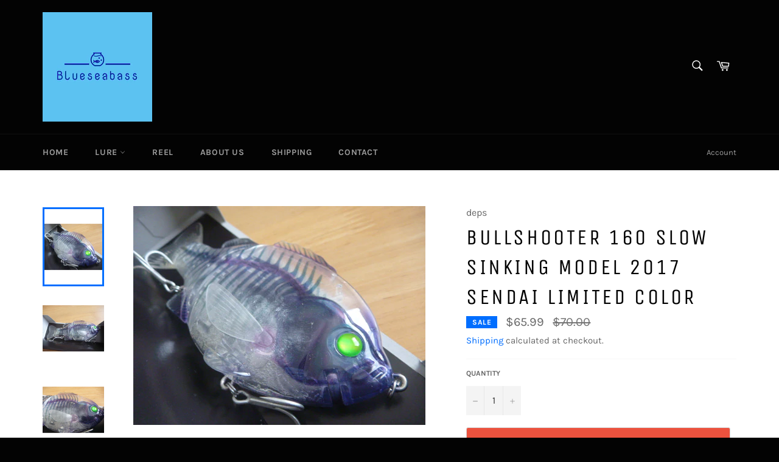

--- FILE ---
content_type: application/javascript
request_url: https://cdn.autoketing.org/sdk-cdn/recommended/dist/build.star.073d3e76.js
body_size: 47
content:
import{_ as s,e as L,h as o,i as t}from"./main.4c497388.js";const n={name:"StarIcon"};function a(r,e,c,p,l,i){return L(),o("span",null,[...e[0]||(e[0]=[t("svg",{width:"18",height:"17",viewBox:"0 0 18 17",fill:"none",xmlns:"http://www.w3.org/2000/svg"},[t("path",{d:"M9 1.19375L11.0852 5.71447L11.2024 5.96862L11.4804 6.00157L16.4242 6.58774L12.7691 9.96786L12.5636 10.1579L12.6182 10.4324L13.5884 15.3154L9.24422 12.8837L9 12.747L8.75578 12.8837L4.4116 15.3154L5.38185 10.4324L5.43639 10.1579L5.23091 9.96786L1.57582 6.58774L6.51964 6.00157L6.79757 5.96862L6.9148 5.71447L9 1.19375Z",stroke:"black"})],-1)])])}const f=s(n,[["render",a]]);export{f as default};


--- FILE ---
content_type: text/javascript; charset=utf-8
request_url: https://blueseabass.com/en-bh/products/deps-bullshooter-160-slow-sinking-model-y2017-sendai-limited-color.js
body_size: 2013
content:
{"id":4556110856327,"title":"BULLSHOOTER 160 Slow Sinking Model 2017 Sendai Limited Color","handle":"deps-bullshooter-160-slow-sinking-model-y2017-sendai-limited-color","description":"\u003cp\u003e\u003cstrong\u003e\u003cspan class=\"tlid-translation translation\" lang=\"en\"\u003e\u003cspan title=\"\"\u003eCondition: New\u003cbr\u003eLength: 160mm\u003cbr\u003eWeight: 3.7oz\u003cbr\u003eType: Slow Sinking\u003c\/span\u003e\u003c\/span\u003e\u003c\/strong\u003e \u003cbr\u003e\u003c\/p\u003e\n\u003cp\u003eThere is no doubt Blue Bullform's \"Bull Shooter 160\" that can aim for record classes that live in that water area.\u003cbr\u003eThe enormous water push created by the tall jointed body is the only one that can bring even a vulgar and cautious record class to a fierce bite that exposes the predatory instinct.\u003cbr\u003eNot only a straight retrieve, but also a stop-and-go or jerking pose, the unique feeding action that floats by inertia as if you are moving on your own will draw an unusually big bass. \u003cbr\u003e\u003c\/p\u003e\n\u003cp\u003e\u003cspan class=\"style36\"\u003e■\u003cstrong\u003eFIN＆TAIL\u003c\/strong\u003e\u003c\/span\u003e\u003c\/p\u003e\n\u003cp\u003e\u003cspan class=\"style36\"\u003e\u003cimg src=\"https:\/\/cdn.shopify.com\/s\/files\/1\/0297\/0153\/7927\/files\/fin_480x480.jpg?v=1580382880\" alt=\"\"\u003e\u003cimg src=\"https:\/\/cdn.shopify.com\/s\/files\/1\/0297\/0153\/7927\/files\/tail_480x480.jpg?v=1580382907\" alt=\"\"\u003e\u003c\/span\u003e\u003c\/p\u003e\n\u003cp\u003e\u003cspan class=\"style36\"\u003eThe chest fin of PVC material sticks to the body when swimming, and when staying, the chest fin is moved and it projects as if hovering.\u003cbr\u003eIn addition, PVC material is also used for the tail fin, directing bluegill more realistically and deceiving the bass.\u003c\/span\u003e\u003c\/p\u003e\n\u003cp\u003e\u003cspan class=\"style36\"\u003e■\u003cstrong\u003eBELLY FIN\u003c\/strong\u003e\u003c\/span\u003e\u003c\/p\u003e\n\u003cp\u003e\u003cspan class=\"style36\"\u003e\u003cimg src=\"https:\/\/cdn.shopify.com\/s\/files\/1\/0297\/0153\/7927\/files\/fin02_480x480.jpg?v=1580382941\" alt=\"\"\u003e\u003c\/span\u003e\u003c\/p\u003e\n\u003cp\u003e\u003cspan class=\"style36\"\u003eThe belly fins provided on the front hooks in the form of horizontal tails not only prevent entanglement of the hooks, but also play a role in sharp twitching and jerk action.\u003c\/span\u003e\u003c\/p\u003e\n\u003cp\u003e\u003cspan class=\"style36\"\u003e■\u003cstrong\u003eHOOK\u003c\/strong\u003e\u003c\/span\u003e\u003c\/p\u003e\n\u003cp\u003e\u003cspan class=\"style36\"\u003e\u003cimg src=\"https:\/\/cdn.shopify.com\/s\/files\/1\/0297\/0153\/7927\/files\/hook_480x480.jpg?v=1580382991\" alt=\"\"\u003e\u003c\/span\u003e\u003c\/p\u003e\n\u003cp\u003e\u003cspan class=\"style36\"\u003eBecause a fight with the monster class is inevitable, hooks (size # 1) that have extremely smooth surface treatment and boast excellent penetration are selected. Tin (tin) coat finish, which is close to the protection color like baitfish abdomen, camouflages the presence of hooks.\u003cbr\u003eFor selective buses that dislike hooks, replace them with feather hooks (size # 1). Not only can you deceive old monsters who are cautious, but also feathers can be hooked into flickering waters and bitter-headed bytes. Will increase the up rate.\u003c\/span\u003e\u003c\/p\u003e\n\u003cp\u003e\u003cspan class=\"style36\"\u003e■\u003cstrong\u003eACTION\u003c\/strong\u003e\u003c\/span\u003e\u003c\/p\u003e\n\u003cp\u003e\u003cspan class=\"style36\"\u003e\u003cimg src=\"https:\/\/cdn.shopify.com\/s\/files\/1\/0297\/0153\/7927\/files\/action_480x480.jpg?v=1580383023\" alt=\"\"\u003e\u003c\/span\u003e\u003c\/p\u003e\n\u003cp\u003e\u003cspan class=\"style36\"\u003eIn a straight retrieve, the appeal is made by the tremendous water pressure that comes from a tall body. In poses that take a stop-and-go or line slug after jerking, the unique feeding action, which drifts by inertia as if it were moving on its own, is an unusually attractive way to attract a big bass.\u003c\/span\u003e\u003c\/p\u003e\n\u003cp\u003e\u003cspan class=\"style36\"\u003e\u003ciframe src=\"https:\/\/www.youtube.com\/embed\/qQhie0uiUA8\" allow=\"accelerometer; autoplay; encrypted-media; gyroscope; picture-in-picture\" allowfullscreen=\"\" width=\"560\" height=\"315\" frameborder=\"0\"\u003e\u003c\/iframe\u003e\u003c\/span\u003e\u003c\/p\u003e","published_at":"2020-01-30T20:03:17+09:00","created_at":"2020-01-30T20:03:17+09:00","vendor":"deps","type":"Fresh Water","tags":["BULLSHOOTER","deps","Fresh water","limited"],"price":6599,"price_min":6599,"price_max":6599,"available":false,"price_varies":false,"compare_at_price":7000,"compare_at_price_min":7000,"compare_at_price_max":7000,"compare_at_price_varies":false,"variants":[{"id":32297748234375,"title":"Default Title","option1":"Default Title","option2":null,"option3":null,"sku":"","requires_shipping":true,"taxable":false,"featured_image":null,"available":false,"name":"BULLSHOOTER 160 Slow Sinking Model 2017 Sendai Limited Color","public_title":null,"options":["Default Title"],"price":6599,"weight":170,"compare_at_price":7000,"inventory_management":"shopify","barcode":"2000000008851","requires_selling_plan":false,"selling_plan_allocations":[]}],"images":["\/\/cdn.shopify.com\/s\/files\/1\/0297\/0153\/7927\/products\/P1560137.jpg?v=1580383351","\/\/cdn.shopify.com\/s\/files\/1\/0297\/0153\/7927\/products\/P1560138.jpg?v=1580383325","\/\/cdn.shopify.com\/s\/files\/1\/0297\/0153\/7927\/products\/P1560139.jpg?v=1580383325","\/\/cdn.shopify.com\/s\/files\/1\/0297\/0153\/7927\/products\/P1560140.jpg?v=1580383325","\/\/cdn.shopify.com\/s\/files\/1\/0297\/0153\/7927\/products\/P1560141.jpg?v=1580383325"],"featured_image":"\/\/cdn.shopify.com\/s\/files\/1\/0297\/0153\/7927\/products\/P1560137.jpg?v=1580383351","options":[{"name":"Title","position":1,"values":["Default Title"]}],"url":"\/en-bh\/products\/deps-bullshooter-160-slow-sinking-model-y2017-sendai-limited-color","media":[{"alt":"deps BULLSHOOTER 160","id":6534714982535,"position":1,"preview_image":{"aspect_ratio":1.333,"height":480,"width":640,"src":"https:\/\/cdn.shopify.com\/s\/files\/1\/0297\/0153\/7927\/products\/P1560137.jpg?v=1580383351"},"aspect_ratio":1.333,"height":480,"media_type":"image","src":"https:\/\/cdn.shopify.com\/s\/files\/1\/0297\/0153\/7927\/products\/P1560137.jpg?v=1580383351","width":640},{"alt":null,"id":6534715015303,"position":2,"preview_image":{"aspect_ratio":1.333,"height":480,"width":640,"src":"https:\/\/cdn.shopify.com\/s\/files\/1\/0297\/0153\/7927\/products\/P1560138.jpg?v=1580383325"},"aspect_ratio":1.333,"height":480,"media_type":"image","src":"https:\/\/cdn.shopify.com\/s\/files\/1\/0297\/0153\/7927\/products\/P1560138.jpg?v=1580383325","width":640},{"alt":null,"id":6534715048071,"position":3,"preview_image":{"aspect_ratio":1.333,"height":480,"width":640,"src":"https:\/\/cdn.shopify.com\/s\/files\/1\/0297\/0153\/7927\/products\/P1560139.jpg?v=1580383325"},"aspect_ratio":1.333,"height":480,"media_type":"image","src":"https:\/\/cdn.shopify.com\/s\/files\/1\/0297\/0153\/7927\/products\/P1560139.jpg?v=1580383325","width":640},{"alt":null,"id":6534715080839,"position":4,"preview_image":{"aspect_ratio":1.333,"height":480,"width":640,"src":"https:\/\/cdn.shopify.com\/s\/files\/1\/0297\/0153\/7927\/products\/P1560140.jpg?v=1580383325"},"aspect_ratio":1.333,"height":480,"media_type":"image","src":"https:\/\/cdn.shopify.com\/s\/files\/1\/0297\/0153\/7927\/products\/P1560140.jpg?v=1580383325","width":640},{"alt":null,"id":6534715113607,"position":5,"preview_image":{"aspect_ratio":0.75,"height":640,"width":480,"src":"https:\/\/cdn.shopify.com\/s\/files\/1\/0297\/0153\/7927\/products\/P1560141.jpg?v=1580383325"},"aspect_ratio":0.75,"height":640,"media_type":"image","src":"https:\/\/cdn.shopify.com\/s\/files\/1\/0297\/0153\/7927\/products\/P1560141.jpg?v=1580383325","width":480}],"requires_selling_plan":false,"selling_plan_groups":[]}

--- FILE ---
content_type: application/javascript
request_url: https://cdn.autoketing.org/sdk-cdn/recommended/dist/build.review.2aaf2aa6.js
body_size: 308
content:
import{_,d as R,a as l,r as d,c as v,b as w,e as m,h as y,i,k as n,j as t,n as S,q as g}from"./main.4c497388.js";const u={name:"ReviewUs",components:{IconRating:R(()=>l(()=>import("./build.star.073d3e76.js"),["build.star.073d3e76.js","main.4c497388.js","build.main.4cd1884f.css"]))},props:["variants","types","reviews","layout"],setup(r){const c=d({});l(()=>import("./build.review-rating.module.61f82c84.js"),["build.review-rating.module.61f82c84.js","build.review-rating.module.4f4d006f.css"]).then(a=>{c.value=a});function o(){const a=r.reviews.count_reviews||0;switch(a){case 0:return"No review";case 1:return`${a} review`;default:return`${a} reviews`}}function e(){return`width: ${(r.reviews.average_percent||0)*20}%`}return{scssStyles:v(()=>c.value),setTextReview:v(o),setWidth:v(e)}}},f=["theme"];function h(r,c,o,e,a,p){const s=w("IconRating");return m(),y("div",{class:n([e.scssStyles.Review]),theme:o.layout},[i("div",{class:n([e.scssStyles.ReviewRating])},[i("div",{class:n([e.scssStyles.ReviewRatingStarts,e.scssStyles.ReviewRatingStartsEmpty])},[t(s),t(s),t(s),t(s),t(s)],2),i("div",{style:S(e.setWidth),class:n([e.scssStyles.ReviewRatingStarts,e.scssStyles.ReviewRatingStartsFilled])},[t(s),t(s),t(s),t(s),t(s)],6)],2),i("span",{class:n([e.scssStyles.ReviewCountRating])},g(e.setTextReview),3)],10,f)}const E=_(u,[["render",h]]);export{E as default};
